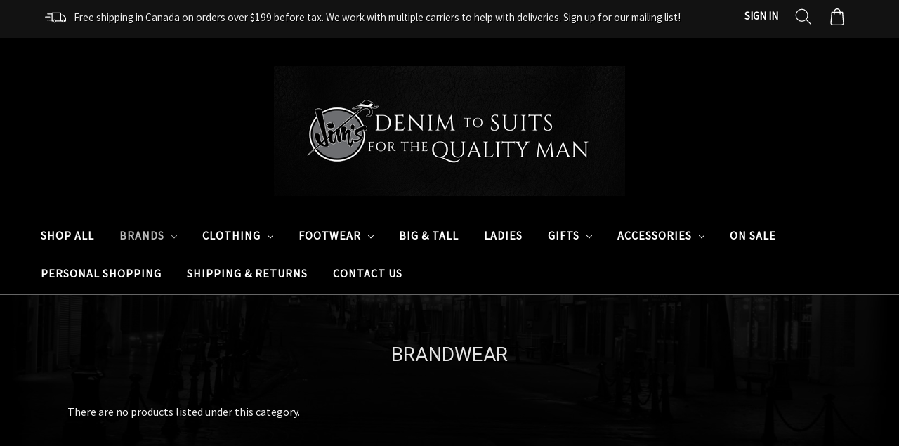

--- FILE ---
content_type: text/html; charset=UTF-8
request_url: https://shop.jimsclothescloset.ca/brands/brandwear-1/
body_size: 15696
content:


<!DOCTYPE html>
<html class="no-js" lang="en">
    <head>
        <title>Brands - BRANDWEAR - Jims Clothes Closet</title>
        <link rel="dns-prefetch preconnect" href="https://cdn11.bigcommerce.com/s-67iouo6kdt" crossorigin><link rel="dns-prefetch preconnect" href="https://fonts.googleapis.com/" crossorigin><link rel="dns-prefetch preconnect" href="https://fonts.gstatic.com/" crossorigin>
        <link rel='canonical' href='https://shop.jimsclothescloset.ca/brands/brandwear-1/' /><meta name='platform' content='bigcommerce.stencil' />
        
        

        <link href="https://cdn11.bigcommerce.com/s-67iouo6kdt/product_images/Untitled%20design%20%282%29.png?t=1752771870" rel="shortcut icon">
        <meta name="viewport" content="width=device-width, initial-scale=1, maximum-scale=1">

        <script>
            document.documentElement.className = document.documentElement.className.replace('no-js', 'js');
        </script>
        <script>
            window.lazySizesConfig = window.lazySizesConfig || {};
            window.lazySizesConfig.loadMode = 1;
        </script>
        <script async src="https://cdn11.bigcommerce.com/s-67iouo6kdt/stencil/4301c2d0-8a84-0138-c41e-0242ac110016/e/0e4dcdb0-9720-013e-7512-2603078e3171/dist/theme-bundle.head_async.js"></script>

        <link href="https://fonts.googleapis.com/css?family=Montserrat:700%7CSource+Sans+Pro:400%7CRoboto:400&display=swap" rel="stylesheet">
        <link data-stencil-stylesheet href="https://cdn11.bigcommerce.com/s-67iouo6kdt/stencil/4301c2d0-8a84-0138-c41e-0242ac110016/e/0e4dcdb0-9720-013e-7512-2603078e3171/css/theme-96bb17f0-9720-013e-9d9b-6eb5293bd9da.css" rel="stylesheet">

        
        <script src="https://form.jotform.com/static/feedback2.js"></script>
        
        <!-- Start Tracking Code for analytics_facebook -->

<script>
!function(f,b,e,v,n,t,s){if(f.fbq)return;n=f.fbq=function(){n.callMethod?n.callMethod.apply(n,arguments):n.queue.push(arguments)};if(!f._fbq)f._fbq=n;n.push=n;n.loaded=!0;n.version='2.0';n.queue=[];t=b.createElement(e);t.async=!0;t.src=v;s=b.getElementsByTagName(e)[0];s.parentNode.insertBefore(t,s)}(window,document,'script','https://connect.facebook.net/en_US/fbevents.js');

fbq('set', 'autoConfig', 'false', '669014867683649');
fbq('dataProcessingOptions', ['LDU'], 0, 0);
fbq('init', '669014867683649', {"external_id":"3990ebf6-50cc-4257-9fe2-4eab97c50760"});
fbq('set', 'agent', 'bigcommerce', '669014867683649');

function trackEvents() {
    var pathName = window.location.pathname;

    fbq('track', 'PageView', {}, "");

    // Search events start -- only fire if the shopper lands on the /search.php page
    if (pathName.indexOf('/search.php') === 0 && getUrlParameter('search_query')) {
        fbq('track', 'Search', {
            content_type: 'product_group',
            content_ids: [],
            search_string: getUrlParameter('search_query')
        });
    }
    // Search events end

    // Wishlist events start -- only fire if the shopper attempts to add an item to their wishlist
    if (pathName.indexOf('/wishlist.php') === 0 && getUrlParameter('added_product_id')) {
        fbq('track', 'AddToWishlist', {
            content_type: 'product_group',
            content_ids: []
        });
    }
    // Wishlist events end

    // Lead events start -- only fire if the shopper subscribes to newsletter
    if (pathName.indexOf('/subscribe.php') === 0 && getUrlParameter('result') === 'success') {
        fbq('track', 'Lead', {});
    }
    // Lead events end

    // Registration events start -- only fire if the shopper registers an account
    if (pathName.indexOf('/login.php') === 0 && getUrlParameter('action') === 'account_created') {
        fbq('track', 'CompleteRegistration', {}, "");
    }
    // Registration events end

    

    function getUrlParameter(name) {
        var cleanName = name.replace(/[\[]/, '\[').replace(/[\]]/, '\]');
        var regex = new RegExp('[\?&]' + cleanName + '=([^&#]*)');
        var results = regex.exec(window.location.search);
        return results === null ? '' : decodeURIComponent(results[1].replace(/\+/g, ' '));
    }
}

if (window.addEventListener) {
    window.addEventListener("load", trackEvents, false)
}
</script>
<noscript><img height="1" width="1" style="display:none" alt="null" src="https://www.facebook.com/tr?id=669014867683649&ev=PageView&noscript=1&a=plbigcommerce1.2&eid="/></noscript>

<!-- End Tracking Code for analytics_facebook -->

<!-- Start Tracking Code for analytics_googleanalytics4 -->

<script data-cfasync="false" src="https://cdn11.bigcommerce.com/shared/js/google_analytics4_bodl_subscribers-358423becf5d870b8b603a81de597c10f6bc7699.js" integrity="sha256-gtOfJ3Avc1pEE/hx6SKj/96cca7JvfqllWA9FTQJyfI=" crossorigin="anonymous"></script>
<script data-cfasync="false">
  (function () {
    window.dataLayer = window.dataLayer || [];

    function gtag(){
        dataLayer.push(arguments);
    }

    function initGA4(event) {
         function setupGtag() {
            function configureGtag() {
                gtag('js', new Date());
                gtag('set', 'developer_id.dMjk3Nj', true);
                gtag('config', 'G-RD1RMP4BV9');
            }

            var script = document.createElement('script');

            script.src = 'https://www.googletagmanager.com/gtag/js?id=G-RD1RMP4BV9';
            script.async = true;
            script.onload = configureGtag;

            document.head.appendChild(script);
        }

        setupGtag();

        if (typeof subscribeOnBodlEvents === 'function') {
            subscribeOnBodlEvents('G-RD1RMP4BV9', false);
        }

        window.removeEventListener(event.type, initGA4);
    }

    

    var eventName = document.readyState === 'complete' ? 'consentScriptsLoaded' : 'DOMContentLoaded';
    window.addEventListener(eventName, initGA4, false);
  })()
</script>

<!-- End Tracking Code for analytics_googleanalytics4 -->

<!-- Start Tracking Code for analytics_siteverification -->

<meta name="google-site-verification" content="MXOrcn4mygTQucuxbdJKytkaa1R7q-mdSGTnDb9Xlb8" />

<!-- End Tracking Code for analytics_siteverification -->


<script type="text/javascript" src="https://checkout-sdk.bigcommerce.com/v1/loader.js" defer ></script>
<script type="text/javascript">
fbq('track', 'ViewCategory', {"content_ids":[],"content_type":"product_group","content_category":"BRANDWEAR"});
</script>
<script type="text/javascript">
var BCData = {};
</script>
<!-- Global site tag (gtag.js) - Google Ads: AW-10802462206 -->
<script async src="https://www.googletagmanager.com/gtag/js?id=AW-10802462206"></script>
<script>
    window.addEventListener("load", (event) => {
        window.dataLayer = window.dataLayer || [];
        function gtag(){dataLayer.push(arguments);}
        gtag('js', new Date());

        gtag('config', 'AW-10802462206');
        gtag('set', 'developer_id.dMjk3Nj', true);
    });
</script>
<!-- GA4 Code Start: View Product Content -->
<script>
</script>

 <script data-cfasync="false" src="https://microapps.bigcommerce.com/bodl-events/1.9.4/index.js" integrity="sha256-Y0tDj1qsyiKBRibKllwV0ZJ1aFlGYaHHGl/oUFoXJ7Y=" nonce="" crossorigin="anonymous"></script>
 <script data-cfasync="false" nonce="">

 (function() {
    function decodeBase64(base64) {
       const text = atob(base64);
       const length = text.length;
       const bytes = new Uint8Array(length);
       for (let i = 0; i < length; i++) {
          bytes[i] = text.charCodeAt(i);
       }
       const decoder = new TextDecoder();
       return decoder.decode(bytes);
    }
    window.bodl = JSON.parse(decodeBase64("[base64]"));
 })()

 </script>

<script nonce="">
(function () {
    var xmlHttp = new XMLHttpRequest();

    xmlHttp.open('POST', 'https://bes.gcp.data.bigcommerce.com/nobot');
    xmlHttp.setRequestHeader('Content-Type', 'application/json');
    xmlHttp.send('{"store_id":"1001067796","timezone_offset":"-7.0","timestamp":"2026-01-22T04:27:57.25005500Z","visit_id":"dcc7b077-76fc-414c-9815-918ec1ef4074","channel_id":1}');
})();
</script>

    </head>
    <body>
        <svg data-src="https://cdn11.bigcommerce.com/s-67iouo6kdt/stencil/4301c2d0-8a84-0138-c41e-0242ac110016/e/0e4dcdb0-9720-013e-7512-2603078e3171/img/icon-sprite.svg" class="icons-svg-sprite"></svg>

        
<header class="header" role="banner">
    <a href="#" class="mobileMenu-toggle" data-mobile-menu-toggle="menu">
        <span class="mobileMenu-toggleIcon">Toggle menu</span>
    </a>
    <div class="leaderboard">
        <div class="leaderboard-inner">
            <div class="shipping-info shipping-info--desktop">
              <svg xmlns="http://www.w3.org/2000/svg" xmlns:xlink="http://www.w3.org/1999/xlink" version="1.1" id="Layer_1" x="0px" y="0px" viewBox="0 0 512 512" style="" xml:space="preserve" class="shipping-info__icon shipping-info__item">
                  <g>
                    <path d="M509.473,256.394l-59.391-67.801c-1.937-2.21-4.733-3.479-7.672-3.479h-49.455v-41.872    c0-5.633-4.567-10.199-10.199-10.199H172.109c-5.632,0-10.199,4.566-10.199,10.199v13.762H63.818    c-5.632,0-10.199,4.566-10.199,10.199c0,5.633,4.567,10.199,10.199,10.199h98.092v132.21h-59.046    c-5.632,0-10.199,4.566-10.199,10.199c0,5.633,4.567,10.199,10.199,10.199h59.046v10.365c0,5.633,4.567,10.199,10.199,10.199    h21.288c4.485,16.339,19.459,28.382,37.203,28.382c17.744,0,32.718-12.043,37.204-28.382h136.089v-0.001    c4.485,16.339,19.459,28.382,37.203,28.382c17.744,0,32.718-12.043,37.204-28.382h23.502c5.632,0,10.199-4.566,10.199-10.199    v-77.261C512,260.642,511.101,258.253,509.473,256.394z M230.6,358.558c-10.026,0-18.182-8.157-18.182-18.183    s8.156-18.183,18.182-18.183s18.183,8.157,18.183,18.183S240.626,358.558,230.6,358.558z M267.802,330.176    c-4.485-16.339-19.46-28.382-37.204-28.382s-32.717,12.043-37.203,28.382h-11.089V153.44h190.247v176.736H267.802z     M441.094,358.558c-10.026,0-18.182-8.157-18.182-18.183s8.156-18.183,18.182-18.183c10.026,0,18.183,8.157,18.183,18.183    S451.121,358.558,441.094,358.558z M491.602,330.176h-13.304c-4.485-16.339-19.46-28.382-37.204-28.382    c-17.744,0-32.717,12.043-37.203,28.382h-10.939V205.512h44.831l53.818,61.437V330.176z"></path>
                  </g>
                  <g>
                    <path d="M69.261,309.611h-5.442c-5.632,0-10.199,4.566-10.199,10.199c0,5.633,4.567,10.199,10.199,10.199h5.442    c5.632,0,10.199-4.566,10.199-10.199C79.46,314.177,74.894,309.611,69.261,309.611z"></path>
                  </g>
                  <g>
                    <path d="M119.5,232.276H10.199C4.567,232.276,0,236.842,0,242.475c0,5.633,4.567,10.199,10.199,10.199H119.5    c5.632,0,10.199-4.566,10.199-10.199C129.699,236.842,125.132,232.276,119.5,232.276z"></path>
                  </g>
              </svg>
             <!--
              <span class="shipping-info__item"> Buy 1 item at regular price and get any 2nd item of equal or lesser value 50% off.</span>
              <span class="shipping-info__item"> Plus, free shipping on all online orders until Nov 21st.</span>
            -->
        
                <span class="shipping-info__item">Free shipping in Canada on orders over $199 before tax.</span>
                <span class="shipping-info__item">We work with multiple carriers to help with deliveries. Sign up for our mailing list!</span>
            
            </div>
            <nav class="navUser">
    
    <ul class="navUser-section navUser-section--alt">
        <li class="navUser-item">
            <a class="navUser-action navUser-item--compare" href="/compare" data-compare-nav>Compare <span class="countPill countPill--positive countPill--alt"></span></a>
        </li>
        <li class="navUser-item navUser-item--account">
                <a class="navUser-action" href="/login.php">Sign in</a>
                <!---->
                <!--    <span class="navUser-or">or</span> <a class="navUser-action" href="/login.php?action=create_account">Register</a>-->
        </li>
        <li class="navUser-item">
            <a class="navUser-action navUser-action--quickSearch" href="#" data-search="quickSearch" aria-controls="quickSearch" aria-expanded="false">
                <span class="visually-hidden">Search</span>
                <svg class="svg-icon search-icon" aria-labelledby="title desc" role="img" xmlns="http://www.w3.org/2000/svg" viewBox="0 0 19.9 19.7">
                    <title id="title">Search Icon</title>
                    <g class="search-path" fill="none" stroke="#fff">
                        <path stroke-linecap="square" d="M18.5 18.3l-5.4-5.4"/>
                        <circle cx="8" cy="8" r="7"/>
                    </g>
                </svg>
            </a>
        </li>
        <li class="navUser-item navUser-item--cart">
            <a
                class="navUser-action"
                data-cart-preview
                data-dropdown="cart-preview-dropdown"
                data-options="align:right"
                href="/cart.php">
                
                <span class="navUser-item-cartLabel visually-hidden">Cart</span>
                <svg aria-hidden="false" class="shop-bag-icon" focusable="false" data-icon="shopping-bag" role="img" xmlns="http://www.w3.org/2000/svg" xmlns:xlink="http://www.w3.org/1999/xlink" x="0px" y="0px" viewBox="0 0 489 489" xml:space="preserve">
                    <path d="M440.1,422.7l-28-315.3c-0.6-7-6.5-12.3-13.4-12.3h-57.6C340.3,42.5,297.3,0,244.5,0s-95.8,42.5-96.6,95.1H90.3 c-7,0-12.8,5.3-13.4,12.3l-28,315.3c0,0.4-0.1,0.8-0.1,1.2c0,35.9,32.9,65.1,73.4,65.1h244.6c40.5,0,73.4-29.2,73.4-65.1 C440.2,423.5,440.2,423.1,440.1,422.7z M244.5,27c37.9,0,68.8,30.4,69.6,68.1H174.9C175.7,57.4,206.6,27,244.5,27z M366.8,462 H122.2c-25.4,0-46-16.8-46.4-37.5l26.8-302.3h45.2v41c0,7.5,6,13.5,13.5,13.5s13.5-6,13.5-13.5v-41h139.3v41 c0,7.5,6,13.5,13.5,13.5s13.5-6,13.5-13.5v-41h45.2l26.9,302.3C412.8,445.2,392.1,462,366.8,462z"></path>
                </svg>
                <span class="countPill cart-quantity"></span>
            </a>

            <div class="dropdown-menu" id="cart-preview-dropdown" data-dropdown-content aria-hidden="true"></div>
        </li>
    </ul>
    <div class="dropdown dropdown--quickSearch" id="quickSearch" aria-hidden="true" tabindex="-1" data-prevent-quick-search-close>
        <div class="container">
    <form class="form" action="/search.php">
        <fieldset class="form-fieldset">
            <div class="form-field">
                <label class="is-srOnly" for="search_query">Search</label>
                <input class="form-input" data-search-quick name="search_query" id="search_query" data-error-message="Search field cannot be empty." placeholder="Search the store" autocomplete="off">
            </div>
        </fieldset>
    </form>
    <section class="quickSearchResults" data-bind="html: results"></section>
</div>
    </div>
</nav>        </div>
    </div>

        <div class="header-logo header-logo--center">
            <a href="https://shop.jimsclothescloset.ca/">
            <div class="header-logo-image-container">
                <img class="header-logo-image" src="https://cdn11.bigcommerce.com/s-67iouo6kdt/images/stencil/500x200/website_banner_1753468752__36443.original.png" alt="Jims Clothes Closet" title="Jims Clothes Closet">
            </div>
</a>
        </div>
    <div class="navPages-container" id="menu" data-menu>
        <nav class="navPages">
    <div class="navPages-quickSearch">
        <div class="container">
    <form class="form" action="/search.php">
        <fieldset class="form-fieldset">
            <div class="form-field">
                <label class="is-srOnly" for="search_query">Search</label>
                <input class="form-input" data-search-quick name="search_query" id="search_query" data-error-message="Search field cannot be empty." placeholder="Search the store" autocomplete="off">
            </div>
        </fieldset>
    </form>
    <section class="quickSearchResults" data-bind="html: results"></section>
</div>
    </div>
    <ul class="navPages-list">
            <li class="navPages-item">
                <a class="navPages-action" href="https://shop.jimsclothescloset.ca/shop-all/">SHOP ALL</a>
            </li>
            <li class="navPages-item">
                <a class="navPages-action has-subMenu activePage" href="https://shop.jimsclothescloset.ca/brands" data-collapsible="navPages-236">
    Brands <i class="icon navPages-action-moreIcon" aria-hidden="true"><svg><use xlink:href="#icon-chevron-down" /></svg></i>
</a>
<div class="navPage-subMenu" id="navPages-236" aria-hidden="true" tabindex="-1">
    <ul class="navPage-subMenu-list">
        <li class="navPage-subMenu-item">
            <a class="navPage-subMenu-action navPages-action" href="https://shop.jimsclothescloset.ca/brands">All Brands</a>
        </li>
            <li class="navPage-subMenu-item">
                    <a class="navPage-subMenu-action navPages-action" href="https://shop.jimsclothescloset.ca/brands/p/"> </a>
            </li>
            <li class="navPage-subMenu-item">
                    <a class="navPage-subMenu-action navPages-action" href="https://shop.jimsclothescloset.ca/brands/34-heritage/">34 HERITAGE</a>
            </li>
            <li class="navPage-subMenu-item">
                    <a class="navPage-subMenu-action navPages-action" href="https://shop.jimsclothescloset.ca/brands/7-downie-st/">7 DOWNIE ST</a>
            </li>
            <li class="navPage-subMenu-item">
                    <a class="navPage-subMenu-action navPages-action" href="https://shop.jimsclothescloset.ca/brands/a-fish-named-fred-1/">A FISH NAMED FRED</a>
            </li>
            <li class="navPage-subMenu-item">
                    <a class="navPage-subMenu-action navPages-action" href="https://shop.jimsclothescloset.ca/brands/aladdin-1/">ALADDIN</a>
            </li>
            <li class="navPage-subMenu-item">
                    <a class="navPage-subMenu-action navPages-action" href="https://shop.jimsclothescloset.ca/brands/albee-1/">ALBEE</a>
            </li>
            <li class="navPage-subMenu-item">
                    <a class="navPage-subMenu-action navPages-action" href="https://shop.jimsclothescloset.ca/brands/alpha-steel/">ALPHA STEEL</a>
            </li>
            <li class="navPage-subMenu-item">
                    <a class="navPage-subMenu-action navPages-action" href="https://shop.jimsclothescloset.ca/brands/alta-alpaca/">ALTA ALPACA</a>
            </li>
            <li class="navPage-subMenu-item">
                    <a class="navPage-subMenu-action navPages-action" href="https://shop.jimsclothescloset.ca/brands/au-noir-1/">AU NOIR</a>
            </li>
            <li class="navPage-subMenu-item">
                    <a class="navPage-subMenu-action navPages-action" href="https://shop.jimsclothescloset.ca/brands/ballin-1/">BALLIN</a>
            </li>
            <li class="navPage-subMenu-item">
                    <a class="navPage-subMenu-action navPages-action" href="https://shop.jimsclothescloset.ca/brands/bench-craft/">BENCH CRAFT</a>
            </li>
            <li class="navPage-subMenu-item">
                    <a class="navPage-subMenu-action navPages-action" href="https://shop.jimsclothescloset.ca/brands/bertini-1/">BERTINI</a>
            </li>
            <li class="navPage-subMenu-item">
                    <a class="navPage-subMenu-action navPages-action" href="https://shop.jimsclothescloset.ca/brands/bertolini/">BERTOLINI</a>
            </li>
            <li class="navPage-subMenu-item">
                    <a class="navPage-subMenu-action navPages-action" href="https://shop.jimsclothescloset.ca/brands/bn3th-1/">BN3TH</a>
            </li>
            <li class="navPage-subMenu-item">
                    <a class="navPage-subMenu-action navPages-action activePage" href="https://shop.jimsclothescloset.ca/brands/brandwear-1/">BRANDWEAR</a>
            </li>
            <li class="navPage-subMenu-item">
                    <a class="navPage-subMenu-action navPages-action" href="https://shop.jimsclothescloset.ca/brands/bugatchi/">BUGATCHI</a>
            </li>
            <li class="navPage-subMenu-item">
                    <a class="navPage-subMenu-action navPages-action" href="https://shop.jimsclothescloset.ca/brands/bugatti-1/">BUGATTI</a>
            </li>
            <li class="navPage-subMenu-item">
                    <a class="navPage-subMenu-action navPages-action" href="https://shop.jimsclothescloset.ca/brands/bugatti-footwear/">BUGATTI FOOTWEAR</a>
            </li>
            <li class="navPage-subMenu-item">
                    <a class="navPage-subMenu-action navPages-action" href="https://shop.jimsclothescloset.ca/brands/carhartt/">CARHARTT</a>
            </li>
            <li class="navPage-subMenu-item">
                    <a class="navPage-subMenu-action navPages-action" href="https://shop.jimsclothescloset.ca/brands/casa-moda/">CASA MODA</a>
            </li>
            <li class="navPage-subMenu-item">
                    <a class="navPage-subMenu-action navPages-action" href="https://shop.jimsclothescloset.ca/brands/cole-haan/">COLE HAAN</a>
            </li>
            <li class="navPage-subMenu-item">
                    <a class="navPage-subMenu-action navPages-action" href="https://shop.jimsclothescloset.ca/brands/danini-1/">DANINI</a>
            </li>
            <li class="navPage-subMenu-item">
                    <a class="navPage-subMenu-action navPages-action" href="https://shop.jimsclothescloset.ca/brands/derek-alexander/">DEREK ALEXANDER</a>
            </li>
            <li class="navPage-subMenu-item">
                    <a class="navPage-subMenu-action navPages-action" href="https://shop.jimsclothescloset.ca/brands/desoto-1/">DESOTO</a>
            </li>
            <li class="navPage-subMenu-item">
                    <a class="navPage-subMenu-action navPages-action" href="https://shop.jimsclothescloset.ca/brands/dicapri/">DICAPRI</a>
            </li>
            <li class="navPage-subMenu-item">
                    <a class="navPage-subMenu-action navPages-action" href="https://shop.jimsclothescloset.ca/brands/dion-1/">DION</a>
            </li>
            <li class="navPage-subMenu-item">
                    <a class="navPage-subMenu-action navPages-action" href="https://shop.jimsclothescloset.ca/brands/elite-1/">ELITE</a>
            </li>
            <li class="navPage-subMenu-item">
                    <a class="navPage-subMenu-action navPages-action" href="https://shop.jimsclothescloset.ca/brands/enzo/">ENZO</a>
            </li>
            <li class="navPage-subMenu-item">
                    <a class="navPage-subMenu-action navPages-action" href="https://shop.jimsclothescloset.ca/brands/eterna-1/">ETERNA</a>
            </li>
            <li class="navPage-subMenu-item">
                    <a class="navPage-subMenu-action navPages-action" href="https://shop.jimsclothescloset.ca/brands/florsheim-1/">FLORSHEIM</a>
            </li>
            <li class="navPage-subMenu-item">
                    <a class="navPage-subMenu-action navPages-action" href="https://shop.jimsclothescloset.ca/brands/fraas/">FRAAS</a>
            </li>
            <li class="navPage-subMenu-item">
                    <a class="navPage-subMenu-action navPages-action" href="https://shop.jimsclothescloset.ca/brands/gala-1/">GALA</a>
            </li>
            <li class="navPage-subMenu-item">
                    <a class="navPage-subMenu-action navPages-action" href="https://shop.jimsclothescloset.ca/brands/giorgio-fiorelli/">GIORGIO FIORELLI </a>
            </li>
            <li class="navPage-subMenu-item">
                    <a class="navPage-subMenu-action navPages-action" href="https://shop.jimsclothescloset.ca/brands/good-man-brands/">GOOD MAN BRANDS</a>
            </li>
            <li class="navPage-subMenu-item">
                    <a class="navPage-subMenu-action navPages-action" href="https://shop.jimsclothescloset.ca/brands/gottmann/">GOTTMANN</a>
            </li>
            <li class="navPage-subMenu-item">
                    <a class="navPage-subMenu-action navPages-action" href="https://shop.jimsclothescloset.ca/brands/hedge-1/">HEDGE</a>
            </li>
            <li class="navPage-subMenu-item">
                    <a class="navPage-subMenu-action navPages-action" href="https://shop.jimsclothescloset.ca/brands/holebrook-1/">HOLEBROOK</a>
            </li>
            <li class="navPage-subMenu-item">
                    <a class="navPage-subMenu-action navPages-action" href="https://shop.jimsclothescloset.ca/brands/horst-1/">HORST</a>
            </li>
            <li class="navPage-subMenu-item">
                    <a class="navPage-subMenu-action navPages-action" href="https://shop.jimsclothescloset.ca/brands/jack-jones-1/">JACK &amp; JONES</a>
            </li>
            <li class="navPage-subMenu-item">
                    <a class="navPage-subMenu-action navPages-action" href="https://shop.jimsclothescloset.ca/brands/jack-danni-1/">JACK DANNI</a>
            </li>
            <li class="navPage-subMenu-item">
                    <a class="navPage-subMenu-action navPages-action" href="https://shop.jimsclothescloset.ca/brands/jack-victor-1/">JACK VICTOR</a>
            </li>
            <li class="navPage-subMenu-item">
                    <a class="navPage-subMenu-action navPages-action" href="https://shop.jimsclothescloset.ca/brands/jgrill/">JGRILL</a>
            </li>
            <li class="navPage-subMenu-item">
                    <a class="navPage-subMenu-action navPages-action" href="https://shop.jimsclothescloset.ca/brands/joe-boxer-1/">JOE BOXER</a>
            </li>
            <li class="navPage-subMenu-item">
                    <a class="navPage-subMenu-action navPages-action" href="https://shop.jimsclothescloset.ca/brands/johnnie-o-1/">JOHNNIE O</a>
            </li>
            <li class="navPage-subMenu-item">
                    <a class="navPage-subMenu-action navPages-action" href="https://shop.jimsclothescloset.ca/brands/knotz-1/">KNOTZ</a>
            </li>
            <li class="navPage-subMenu-item">
                    <a class="navPage-subMenu-action navPages-action" href="https://shop.jimsclothescloset.ca/brands/lamarque-collection/">LAMARQUE COLLECTION</a>
            </li>
            <li class="navPage-subMenu-item">
                    <a class="navPage-subMenu-action navPages-action" href="https://shop.jimsclothescloset.ca/brands/leo-chevalier-1/">LEO CHEVALIER</a>
            </li>
            <li class="navPage-subMenu-item">
                    <a class="navPage-subMenu-action navPages-action" href="https://shop.jimsclothescloset.ca/brands/lief-horsens/">LIEF HORSENS</a>
            </li>
            <li class="navPage-subMenu-item">
                    <a class="navPage-subMenu-action navPages-action" href="https://shop.jimsclothescloset.ca/brands/lloyd-1/">LLOYD</a>
            </li>
            <li class="navPage-subMenu-item">
                    <a class="navPage-subMenu-action navPages-action" href="https://shop.jimsclothescloset.ca/brands/lugano/">LUGANO</a>
            </li>
            <li class="navPage-subMenu-item">
                    <a class="navPage-subMenu-action navPages-action" href="https://shop.jimsclothescloset.ca/brands/majestic-1/">MAJESTIC</a>
            </li>
            <li class="navPage-subMenu-item">
                    <a class="navPage-subMenu-action navPages-action" href="https://shop.jimsclothescloset.ca/brands/marcoliani-1/">MARCOLIANI</a>
            </li>
            <li class="navPage-subMenu-item">
                    <a class="navPage-subMenu-action navPages-action" href="https://shop.jimsclothescloset.ca/brands/masutto-1/">MASUTTO</a>
            </li>
            <li class="navPage-subMenu-item">
                    <a class="navPage-subMenu-action navPages-action" href="https://shop.jimsclothescloset.ca/brands/match-1/">MATCH</a>
            </li>
            <li class="navPage-subMenu-item">
                    <a class="navPage-subMenu-action navPages-action" href="https://shop.jimsclothescloset.ca/brands/matinique-1/">MATINIQUE</a>
            </li>
            <li class="navPage-subMenu-item">
                    <a class="navPage-subMenu-action navPages-action" href="https://shop.jimsclothescloset.ca/brands/mavi-1/">MAVI</a>
            </li>
            <li class="navPage-subMenu-item">
                    <a class="navPage-subMenu-action navPages-action" href="https://shop.jimsclothescloset.ca/brands/meyer/">MEYER</a>
            </li>
            <li class="navPage-subMenu-item">
                    <a class="navPage-subMenu-action navPages-action" href="https://shop.jimsclothescloset.ca/brands/michael-kors/">MICHAEL KORS</a>
            </li>
            <li class="navPage-subMenu-item">
                    <a class="navPage-subMenu-action navPages-action" href="https://shop.jimsclothescloset.ca/brands/modango/">MODANGO</a>
            </li>
            <li class="navPage-subMenu-item">
                    <a class="navPage-subMenu-action navPages-action" href="https://shop.jimsclothescloset.ca/brands/montebello-1/">MONTEBELLO</a>
            </li>
            <li class="navPage-subMenu-item">
                    <a class="navPage-subMenu-action navPages-action" href="https://shop.jimsclothescloset.ca/brands/nth-degree/">NTH DEGREE</a>
            </li>
            <li class="navPage-subMenu-item">
                    <a class="navPage-subMenu-action navPages-action" href="https://shop.jimsclothescloset.ca/brands/oneill/">O&#x27;NEILL</a>
            </li>
            <li class="navPage-subMenu-item">
                    <a class="navPage-subMenu-action navPages-action" href="https://shop.jimsclothescloset.ca/brands/only-sons-1/">ONLY &amp; SONS</a>
            </li>
            <li class="navPage-subMenu-item">
                    <a class="navPage-subMenu-action navPages-action" href="https://shop.jimsclothescloset.ca/brands/perris/">PERRI&#x27;S</a>
            </li>
            <li class="navPage-subMenu-item">
                    <a class="navPage-subMenu-action navPages-action" href="https://shop.jimsclothescloset.ca/brands/pier-connection-1/">PIER CONNECTION</a>
            </li>
            <li class="navPage-subMenu-item">
                    <a class="navPage-subMenu-action navPages-action" href="https://shop.jimsclothescloset.ca/brands/platinum-1/">PLATINUM</a>
            </li>
            <li class="navPage-subMenu-item">
                    <a class="navPage-subMenu-action navPages-action" href="https://shop.jimsclothescloset.ca/brands/plonge-1/">PLONGE</a>
            </li>
            <li class="navPage-subMenu-item">
                    <a class="navPage-subMenu-action navPages-action" href="https://shop.jimsclothescloset.ca/brands/point-zero/">POINT ZERO</a>
            </li>
            <li class="navPage-subMenu-item">
                    <a class="navPage-subMenu-action navPages-action" href="https://shop.jimsclothescloset.ca/brands/polifroni-1/">POLIFRONI</a>
            </li>
            <li class="navPage-subMenu-item">
                    <a class="navPage-subMenu-action navPages-action" href="https://shop.jimsclothescloset.ca/brands/pollen-1/">POLLEN</a>
            </li>
            <li class="navPage-subMenu-item">
                    <a class="navPage-subMenu-action navPages-action" href="https://shop.jimsclothescloset.ca/brands/pullin/">PULLIN</a>
            </li>
            <li class="navPage-subMenu-item">
                    <a class="navPage-subMenu-action navPages-action" href="https://shop.jimsclothescloset.ca/brands/puma/">PUMA</a>
            </li>
            <li class="navPage-subMenu-item">
                    <a class="navPage-subMenu-action navPages-action" href="https://shop.jimsclothescloset.ca/brands/r97-1/">R97</a>
            </li>
            <li class="navPage-subMenu-item">
                    <a class="navPage-subMenu-action navPages-action" href="https://shop.jimsclothescloset.ca/brands/regency-1/">REGENCY</a>
            </li>
            <li class="navPage-subMenu-item">
                    <a class="navPage-subMenu-action navPages-action" href="https://shop.jimsclothescloset.ca/brands/renoir-1/">RENOIR</a>
            </li>
            <li class="navPage-subMenu-item">
                    <a class="navPage-subMenu-action navPages-action" href="https://shop.jimsclothescloset.ca/brands/robert-barakett/">ROBERT BARAKETT</a>
            </li>
            <li class="navPage-subMenu-item">
                    <a class="navPage-subMenu-action navPages-action" href="https://shop.jimsclothescloset.ca/brands/san-poncho/">SAN PONCHO</a>
            </li>
            <li class="navPage-subMenu-item">
                    <a class="navPage-subMenu-action navPages-action" href="https://shop.jimsclothescloset.ca/brands/saverio/">SAVERIO</a>
            </li>
            <li class="navPage-subMenu-item">
                    <a class="navPage-subMenu-action navPages-action" href="https://shop.jimsclothescloset.ca/brands/secrid/">SECRID</a>
            </li>
            <li class="navPage-subMenu-item">
                    <a class="navPage-subMenu-action navPages-action" href="https://shop.jimsclothescloset.ca/brands/selected-1/">SELECTED</a>
            </li>
            <li class="navPage-subMenu-item">
                    <a class="navPage-subMenu-action navPages-action" href="https://shop.jimsclothescloset.ca/brands/serica-1/">SERICA</a>
            </li>
            <li class="navPage-subMenu-item">
                    <a class="navPage-subMenu-action navPages-action" href="https://shop.jimsclothescloset.ca/brands/sloane/">SLOANE</a>
            </li>
            <li class="navPage-subMenu-item">
                    <a class="navPage-subMenu-action navPages-action" href="https://shop.jimsclothescloset.ca/brands/socksmith-1/">SOCKSMITH</a>
            </li>
            <li class="navPage-subMenu-item">
                    <a class="navPage-subMenu-action navPages-action" href="https://shop.jimsclothescloset.ca/brands/solid-state-1/">SOLID STATE</a>
            </li>
            <li class="navPage-subMenu-item">
                    <a class="navPage-subMenu-action navPages-action" href="https://shop.jimsclothescloset.ca/brands/soul-of-london-1/">SOUL OF LONDON</a>
            </li>
            <li class="navPage-subMenu-item">
                    <a class="navPage-subMenu-action navPages-action" href="https://shop.jimsclothescloset.ca/brands/stacey-adams/">STACY ADAMS</a>
            </li>
            <li class="navPage-subMenu-item">
                    <a class="navPage-subMenu-action navPages-action" href="https://shop.jimsclothescloset.ca/brands/stanfields-1/">STANFIELD&#x27;S</a>
            </li>
            <li class="navPage-subMenu-item">
                    <a class="navPage-subMenu-action navPages-action" href="https://shop.jimsclothescloset.ca/brands/stenstroms-1/">STENSTROMS</a>
            </li>
            <li class="navPage-subMenu-item">
                    <a class="navPage-subMenu-action navPages-action" href="https://shop.jimsclothescloset.ca/brands/tailored-1/">TAILORED</a>
            </li>
            <li class="navPage-subMenu-item">
                    <a class="navPage-subMenu-action navPages-action" href="https://shop.jimsclothescloset.ca/brands/ted-baker-1/">TED BAKER</a>
            </li>
            <li class="navPage-subMenu-item">
                    <a class="navPage-subMenu-action navPages-action" href="https://shop.jimsclothescloset.ca/brands/timberland-1/">TIMBERLAND</a>
            </li>
            <li class="navPage-subMenu-item">
                    <a class="navPage-subMenu-action navPages-action" href="https://shop.jimsclothescloset.ca/brands/tommy-bahama-1/">TOMMY BAHAMA</a>
            </li>
            <li class="navPage-subMenu-item">
                    <a class="navPage-subMenu-action navPages-action" href="https://shop.jimsclothescloset.ca/brands/venti-1/">VENTI</a>
            </li>
            <li class="navPage-subMenu-item">
                    <a class="navPage-subMenu-action navPages-action" href="https://shop.jimsclothescloset.ca/brands/viberg-rawman/">VIBERG/RAWMAN</a>
            </li>
            <li class="navPage-subMenu-item">
                    <a class="navPage-subMenu-action navPages-action" href="https://shop.jimsclothescloset.ca/brands/viyella-1/">VIYELLA</a>
            </li>
            <li class="navPage-subMenu-item">
                    <a class="navPage-subMenu-action navPages-action" href="https://shop.jimsclothescloset.ca/brands/weber-1/">WEBER</a>
            </li>
            <li class="navPage-subMenu-item">
                    <a class="navPage-subMenu-action navPages-action" href="https://shop.jimsclothescloset.ca/brands/xtratuf-1/">XTRATUF</a>
            </li>
    </ul>
</div>
            </li>
            <li class="navPages-item">
                <a class="navPages-action has-subMenu" href="https://shop.jimsclothescloset.ca/clothing/" data-collapsible="navPages-28">
    CLOTHING <i class="icon navPages-action-moreIcon" aria-hidden="true"><svg><use xlink:href="#icon-chevron-down" /></svg></i>
</a>
<div class="navPage-subMenu" id="navPages-28" aria-hidden="true" tabindex="-1">
    <ul class="navPage-subMenu-list">
        <li class="navPage-subMenu-item">
            <a class="navPage-subMenu-action navPages-action" href="https://shop.jimsclothescloset.ca/clothing/">All CLOTHING</a>
        </li>
            <li class="navPage-subMenu-item">
                    <a
                        class="navPage-subMenu-action navPages-action has-subMenu"
                        href="https://shop.jimsclothescloset.ca/clothing/casual-wear/"
                        data-collapsible="navPages-33"
                        data-collapsible-disabled-breakpoint="medium"
                        data-collapsible-disabled-state="open"
                        data-collapsible-enabled-state="closed">
                        TOPS <i class="icon navPages-action-moreIcon" aria-hidden="true"><svg><use xlink:href="#icon-chevron-down" /></svg></i>
                    </a>
                    <ul class="navPage-childList" id="navPages-33">
                        <li class="navPage-childList-item">
                            <a class="navPage-childList-action navPages-action" href="https://shop.jimsclothescloset.ca/clothing/dress-shirts/">DRESS SHIRTS</a>
                        </li>
                        <li class="navPage-childList-item">
                            <a class="navPage-childList-action navPages-action" href="https://shop.jimsclothescloset.ca/clothing/casual-wear/casual-shirts/">CASUAL SHIRTS</a>
                        </li>
                        <li class="navPage-childList-item">
                            <a class="navPage-childList-action navPages-action" href="https://shop.jimsclothescloset.ca/clothing/tops/henley/">HENLEY</a>
                        </li>
                        <li class="navPage-childList-item">
                            <a class="navPage-childList-action navPages-action" href="https://shop.jimsclothescloset.ca/clothing/casual-wear/hoody/">HOODIES</a>
                        </li>
                        <li class="navPage-childList-item">
                            <a class="navPage-childList-action navPages-action" href="https://shop.jimsclothescloset.ca/clothing/casual-wear/knit-blazer/">CASUAL BLAZERS</a>
                        </li>
                        <li class="navPage-childList-item">
                            <a class="navPage-childList-action navPages-action" href="https://shop.jimsclothescloset.ca/clothing/casual-wear/polo/">POLOS</a>
                        </li>
                        <li class="navPage-childList-item">
                            <a class="navPage-childList-action navPages-action" href="https://shop.jimsclothescloset.ca/clothing/tops/sweaters/pollen-sweaters/">POLLEN SWEATERS</a>
                        </li>
                        <li class="navPage-childList-item">
                            <a class="navPage-childList-action navPages-action" href="https://shop.jimsclothescloset.ca/clothing/casual-wear/sweaters/">SWEATERS</a>
                        </li>
                        <li class="navPage-childList-item">
                            <a class="navPage-childList-action navPages-action" href="https://shop.jimsclothescloset.ca/clothing/casual-wear/sweatshirt/">SWEATSHIRTS</a>
                        </li>
                        <li class="navPage-childList-item">
                            <a class="navPage-childList-action navPages-action" href="https://shop.jimsclothescloset.ca/clothing/casual-wear/t-shirts/">T-SHIRTS</a>
                        </li>
                        <li class="navPage-childList-item">
                            <a class="navPage-childList-action navPages-action" href="https://shop.jimsclothescloset.ca/clothing/casual-wear/tank-top/">TANK TOPS</a>
                        </li>
                    </ul>
            </li>
            <li class="navPage-subMenu-item">
                    <a
                        class="navPage-subMenu-action navPages-action has-subMenu"
                        href="https://shop.jimsclothescloset.ca/clothing/bottoms/"
                        data-collapsible="navPages-58"
                        data-collapsible-disabled-breakpoint="medium"
                        data-collapsible-disabled-state="open"
                        data-collapsible-enabled-state="closed">
                        BOTTOMS <i class="icon navPages-action-moreIcon" aria-hidden="true"><svg><use xlink:href="#icon-chevron-down" /></svg></i>
                    </a>
                    <ul class="navPage-childList" id="navPages-58">
                        <li class="navPage-childList-item">
                            <a class="navPage-childList-action navPages-action" href="https://shop.jimsclothescloset.ca/clothing/dress-pants/">DRESS PANTS</a>
                        </li>
                        <li class="navPage-childList-item">
                            <a class="navPage-childList-action navPages-action" href="https://shop.jimsclothescloset.ca/clothing/pants/casual-pant/">CASUAL PANTS</a>
                        </li>
                        <li class="navPage-childList-item">
                            <a class="navPage-childList-action navPages-action" href="https://shop.jimsclothescloset.ca/clothing/casual-wear/jeans/">JEANS</a>
                        </li>
                        <li class="navPage-childList-item">
                            <a class="navPage-childList-action navPages-action" href="https://shop.jimsclothescloset.ca/clothing/casual-wear/shorts/">SHORTS</a>
                        </li>
                    </ul>
            </li>
            <li class="navPage-subMenu-item">
                    <a class="navPage-subMenu-action navPages-action" href="https://shop.jimsclothescloset.ca/clothing/new-category/">OUTERWEAR</a>
            </li>
            <li class="navPage-subMenu-item">
                    <a class="navPage-subMenu-action navPages-action" href="https://shop.jimsclothescloset.ca/clothing/lounge-wear/">LOUNGEWEAR</a>
            </li>
            <li class="navPage-subMenu-item">
                    <a
                        class="navPage-subMenu-action navPages-action has-subMenu"
                        href="https://shop.jimsclothescloset.ca/tailored-clothing/"
                        data-collapsible="navPages-72"
                        data-collapsible-disabled-breakpoint="medium"
                        data-collapsible-disabled-state="open"
                        data-collapsible-enabled-state="closed">
                        TAILORED CLOTHING <i class="icon navPages-action-moreIcon" aria-hidden="true"><svg><use xlink:href="#icon-chevron-down" /></svg></i>
                    </a>
                    <ul class="navPage-childList" id="navPages-72">
                        <li class="navPage-childList-item">
                            <a class="navPage-childList-action navPages-action" href="https://shop.jimsclothescloset.ca/tailored-clothing/sports-jackets/">SPORTS JACKETS</a>
                        </li>
                        <li class="navPage-childList-item">
                            <a class="navPage-childList-action navPages-action" href="https://shop.jimsclothescloset.ca/clothing/tailored-clothing/suits/">SUITS</a>
                        </li>
                        <li class="navPage-childList-item">
                            <a class="navPage-childList-action navPages-action" href="https://shop.jimsclothescloset.ca/tailored-clothing/vests/">VESTS</a>
                        </li>
                    </ul>
            </li>
            <li class="navPage-subMenu-item">
                    <a class="navPage-subMenu-action navPages-action" href="https://shop.jimsclothescloset.ca/clothing/new-category-1/">UNDERWEAR</a>
            </li>
    </ul>
</div>
            </li>
            <li class="navPages-item">
                <a class="navPages-action has-subMenu" href="https://shop.jimsclothescloset.ca/footwear/" data-collapsible="navPages-31">
    FOOTWEAR <i class="icon navPages-action-moreIcon" aria-hidden="true"><svg><use xlink:href="#icon-chevron-down" /></svg></i>
</a>
<div class="navPage-subMenu" id="navPages-31" aria-hidden="true" tabindex="-1">
    <ul class="navPage-subMenu-list">
        <li class="navPage-subMenu-item">
            <a class="navPage-subMenu-action navPages-action" href="https://shop.jimsclothescloset.ca/footwear/">All FOOTWEAR</a>
        </li>
            <li class="navPage-subMenu-item">
                    <a class="navPage-subMenu-action navPages-action" href="https://shop.jimsclothescloset.ca/footwear/boot/">BOOT</a>
            </li>
            <li class="navPage-subMenu-item">
                    <a class="navPage-subMenu-action navPages-action" href="https://shop.jimsclothescloset.ca/footwear/casual/">CASUAL SHOES</a>
            </li>
            <li class="navPage-subMenu-item">
                    <a class="navPage-subMenu-action navPages-action" href="https://shop.jimsclothescloset.ca/footwear/dress/">DRESS SHOES</a>
            </li>
            <li class="navPage-subMenu-item">
                    <a class="navPage-subMenu-action navPages-action" href="https://shop.jimsclothescloset.ca/clothing/footwear/flip-flops/">FLIP FLOPS</a>
            </li>
            <li class="navPage-subMenu-item">
                    <a class="navPage-subMenu-action navPages-action" href="https://shop.jimsclothescloset.ca/footwear/sneakers/">SNEAKERS</a>
            </li>
    </ul>
</div>
            </li>
            <li class="navPages-item">
                <a class="navPages-action" href="https://shop.jimsclothescloset.ca/clothing/big-tall/">BIG &amp; TALL</a>
            </li>
            <li class="navPages-item">
                <a class="navPages-action" href="https://shop.jimsclothescloset.ca/ladies/">LADIES</a>
            </li>
            <li class="navPages-item">
                <a class="navPages-action has-subMenu" href="https://shop.jimsclothescloset.ca/gifts/" data-collapsible="navPages-29">
    GIFTS <i class="icon navPages-action-moreIcon" aria-hidden="true"><svg><use xlink:href="#icon-chevron-down" /></svg></i>
</a>
<div class="navPage-subMenu" id="navPages-29" aria-hidden="true" tabindex="-1">
    <ul class="navPage-subMenu-list">
        <li class="navPage-subMenu-item">
            <a class="navPage-subMenu-action navPages-action" href="https://shop.jimsclothescloset.ca/gifts/">All GIFTS</a>
        </li>
            <li class="navPage-subMenu-item">
                    <a class="navPage-subMenu-action navPages-action" href="https://shop.jimsclothescloset.ca/gifts/cologne/">COLOGNE</a>
            </li>
            <li class="navPage-subMenu-item">
                    <a class="navPage-subMenu-action navPages-action" href="https://shop.jimsclothescloset.ca/secrid-wallets/">SECRID WALLETS</a>
            </li>
            <li class="navPage-subMenu-item">
                    <a class="navPage-subMenu-action navPages-action" href="https://shop.jimsclothescloset.ca/gifts/gift-certificates/">GIFT CERTIFICATES</a>
            </li>
    </ul>
</div>
            </li>
            <li class="navPages-item">
                <a class="navPages-action has-subMenu" href="https://shop.jimsclothescloset.ca/accessories/" data-collapsible="navPages-30">
    ACCESSORIES <i class="icon navPages-action-moreIcon" aria-hidden="true"><svg><use xlink:href="#icon-chevron-down" /></svg></i>
</a>
<div class="navPage-subMenu" id="navPages-30" aria-hidden="true" tabindex="-1">
    <ul class="navPage-subMenu-list">
        <li class="navPage-subMenu-item">
            <a class="navPage-subMenu-action navPages-action" href="https://shop.jimsclothescloset.ca/accessories/">All ACCESSORIES</a>
        </li>
            <li class="navPage-subMenu-item">
                    <a class="navPage-subMenu-action navPages-action" href="https://shop.jimsclothescloset.ca/accessories/bags/">BAGS</a>
            </li>
            <li class="navPage-subMenu-item">
                    <a class="navPage-subMenu-action navPages-action" href="https://shop.jimsclothescloset.ca/accessories/belts/">BELTS</a>
            </li>
            <li class="navPage-subMenu-item">
                    <a class="navPage-subMenu-action navPages-action" href="https://shop.jimsclothescloset.ca/accessories/new-category-1/">COLOGNE</a>
            </li>
            <li class="navPage-subMenu-item">
                    <a class="navPage-subMenu-action navPages-action" href="https://shop.jimsclothescloset.ca/accessories/cufflinks/">CUFFLINKS</a>
            </li>
            <li class="navPage-subMenu-item">
                    <a class="navPage-subMenu-action navPages-action" href="https://shop.jimsclothescloset.ca/accessories/gloves/">GLOVES</a>
            </li>
            <li class="navPage-subMenu-item">
                    <a class="navPage-subMenu-action navPages-action" href="https://shop.jimsclothescloset.ca/accessories/handkerchiefs/">HANDKERCHIEFS</a>
            </li>
            <li class="navPage-subMenu-item">
                    <a class="navPage-subMenu-action navPages-action" href="https://shop.jimsclothescloset.ca/accessories/hankie/">HANKIE</a>
            </li>
            <li class="navPage-subMenu-item">
                    <a class="navPage-subMenu-action navPages-action" href="https://shop.jimsclothescloset.ca/accessories/new-category/">HATS</a>
            </li>
            <li class="navPage-subMenu-item">
                    <a class="navPage-subMenu-action navPages-action" href="https://shop.jimsclothescloset.ca/accessories/masks/">MASKS</a>
            </li>
            <li class="navPage-subMenu-item">
                    <a class="navPage-subMenu-action navPages-action" href="https://shop.jimsclothescloset.ca/neckwear/">NECKWEAR</a>
            </li>
            <li class="navPage-subMenu-item">
                    <a class="navPage-subMenu-action navPages-action" href="https://shop.jimsclothescloset.ca/accessories/pocket-square/">POCKET SQUARE</a>
            </li>
            <li class="navPage-subMenu-item">
                    <a class="navPage-subMenu-action navPages-action" href="https://shop.jimsclothescloset.ca/accessories/scarf/">SCARF</a>
            </li>
            <li class="navPage-subMenu-item">
                    <a class="navPage-subMenu-action navPages-action" href="https://shop.jimsclothescloset.ca/accessories/socks/">SOCKS</a>
            </li>
            <li class="navPage-subMenu-item">
                    <a class="navPage-subMenu-action navPages-action" href="https://shop.jimsclothescloset.ca/accessories/suspenders/">SUSPENDERS</a>
            </li>
            <li class="navPage-subMenu-item">
                    <a class="navPage-subMenu-action navPages-action" href="https://shop.jimsclothescloset.ca/accessories/tie-bar/">TIE BAR</a>
            </li>
            <li class="navPage-subMenu-item">
                    <a class="navPage-subMenu-action navPages-action" href="https://shop.jimsclothescloset.ca/accessories/toiletry-bag/">TOILETRY BAG</a>
            </li>
            <li class="navPage-subMenu-item">
                    <a class="navPage-subMenu-action navPages-action" href="https://shop.jimsclothescloset.ca/accessories/wallets/">WALLETS</a>
            </li>
    </ul>
</div>
            </li>
            <li class="navPages-item">
                <a class="navPages-action" href="https://shop.jimsclothescloset.ca/sale/">ON SALE</a>
            </li>
                 <li class="navPages-item navPages-item-page">
                     <a class="navPages-action" href="https://jimsclothescloset.ca/personal-shopping/">Personal Shopping</a>
                 </li>
                 <li class="navPages-item navPages-item-page">
                     <a class="navPages-action" href="https://shop.jimsclothescloset.ca/shipping-returns/">Shipping &amp; Returns</a>
                 </li>
                 <li class="navPages-item navPages-item-page">
                     <a class="navPages-action" href="https://shop.jimsclothescloset.ca/contact-us/">Contact Us</a>
                 </li>
    </ul>
    <ul class="navPages-list navPages-list--user">
            <li class="navPages-item">
                <a class="navPages-action" href="/login.php">Sign in</a>
                    or <a class="navPages-action" href="/login.php?action=create_account">Register</a>
            </li>
    </ul>
</nav>
    </div>
</header>
<div data-content-region="header_bottom"></div>

<div class="leaderboard">
    <div class="leaderboard-inner">
        <div class="shipping-info shipping-info--mobile">
          <svg xmlns="http://www.w3.org/2000/svg" xmlns:xlink="http://www.w3.org/1999/xlink" version="1.1" id="Layer_1" x="0px" y="0px" viewBox="0 0 512 512" style="" xml:space="preserve" class="shipping-info__icon shipping-info__item">
              <g>
                <path d="M509.473,256.394l-59.391-67.801c-1.937-2.21-4.733-3.479-7.672-3.479h-49.455v-41.872    c0-5.633-4.567-10.199-10.199-10.199H172.109c-5.632,0-10.199,4.566-10.199,10.199v13.762H63.818    c-5.632,0-10.199,4.566-10.199,10.199c0,5.633,4.567,10.199,10.199,10.199h98.092v132.21h-59.046    c-5.632,0-10.199,4.566-10.199,10.199c0,5.633,4.567,10.199,10.199,10.199h59.046v10.365c0,5.633,4.567,10.199,10.199,10.199    h21.288c4.485,16.339,19.459,28.382,37.203,28.382c17.744,0,32.718-12.043,37.204-28.382h136.089v-0.001    c4.485,16.339,19.459,28.382,37.203,28.382c17.744,0,32.718-12.043,37.204-28.382h23.502c5.632,0,10.199-4.566,10.199-10.199    v-77.261C512,260.642,511.101,258.253,509.473,256.394z M230.6,358.558c-10.026,0-18.182-8.157-18.182-18.183    s8.156-18.183,18.182-18.183s18.183,8.157,18.183,18.183S240.626,358.558,230.6,358.558z M267.802,330.176    c-4.485-16.339-19.46-28.382-37.204-28.382s-32.717,12.043-37.203,28.382h-11.089V153.44h190.247v176.736H267.802z     M441.094,358.558c-10.026,0-18.182-8.157-18.182-18.183s8.156-18.183,18.182-18.183c10.026,0,18.183,8.157,18.183,18.183    S451.121,358.558,441.094,358.558z M491.602,330.176h-13.304c-4.485-16.339-19.46-28.382-37.204-28.382    c-17.744,0-32.717,12.043-37.203,28.382h-10.939V205.512h44.831l53.818,61.437V330.176z"></path>
              </g>
              <g>
                <path d="M69.261,309.611h-5.442c-5.632,0-10.199,4.566-10.199,10.199c0,5.633,4.567,10.199,10.199,10.199h5.442    c5.632,0,10.199-4.566,10.199-10.199C79.46,314.177,74.894,309.611,69.261,309.611z"></path>
              </g>
              <g>
                <path d="M119.5,232.276H10.199C4.567,232.276,0,236.842,0,242.475c0,5.633,4.567,10.199,10.199,10.199H119.5    c5.632,0,10.199-4.566,10.199-10.199C129.699,236.842,125.132,232.276,119.5,232.276z"></path>
              </g>
            </svg>
            <!-- <span class="shipping-info__item">Buy 1 item at regular price and get any 2nd item of equal or lesser value 50% off. Plus, free shipping on all online orders until Nov 21st. pages/category </span> -->
            
             <span class="shipping-info__item">Free shipping in Canada on orders over $199 before tax. We work with multiple carriers to help with deliveries. Sign up for our mailing list!</span>
        </div>
    </div>
</div>        <div class="body" data-currency-code="CAD">
     
    <div class="container">
        
<ul class="breadcrumbs" itemscope itemtype="http://schema.org/BreadcrumbList">
</ul>
    <h1 class="page-heading">BRANDWEAR</h1>
    <div data-content-region="category_below_header"></div>

<div class="page">
    
    <main class="page-content" id="product-listing-container">
            <p>There are no products listed under this category.</p>
        <div data-content-region="category_below_content"></div>
    </main>
</div>


    </div>
    <div id="modal" class="modal" data-reveal data-prevent-quick-search-close>
    <a href="#" class="modal-close" aria-label="Close" role="button">
        <span aria-hidden="true">&#215;</span>
    </a>
    <div class="modal-content"></div>
    <div class="loadingOverlay"></div>
</div>
    <div id="alert-modal" class="modal modal--alert modal--small" data-reveal data-prevent-quick-search-close>
    <div class="swal2-icon swal2-error swal2-icon-show"><span class="swal2-x-mark"><span class="swal2-x-mark-line-left"></span><span class="swal2-x-mark-line-right"></span></span></div>

    <div class="modal-content"></div>

    <div class="button-container"><button type="button" class="confirm button" data-reveal-close>OK</button></div>
</div>
</div>
        <div class="container shop-footer">
        <!--{ { {region name="subfooter_addresses"}}}-->
    <div class="shop-addresses display-flex display-flex--wrap">
        <div class="x-column x-md x-1-4">
          <div id="text-22" class="widget widget_text">
            <div class="textwidget">
              <h4>Courtenay</h4>
              <p style="text-align: center; color: #FFFFFF;"><a style="color:#fff; text-decoration: none;" href="https://goo.gl/maps/eLXFwEkw3GJwWijD7" target="_blank&quot;">219 5th Street<br>Courtenay, BC V9N 1J6</a><br>
                (Downtown Courtenay)<br>
                Phone: <a style="color:#fff" href="tel:250-338-2624" target="_blank" rel="noopener noreferrer">250-338-2624</a></p>
            </div>
          </div>
        </div>
        <div class="x-column x-md x-1-4">
          <div id="text-14" class="widget widget_text">
            <div class="textwidget">
              <h4>Campbell River</h4>
        
              <p style="text-align: center; color: #FFFFFF;">
                <a href="https://goo.gl/maps/j92HDbRovU3nsTmBA" target="_blank" style="color:#fff; text-decoration: none;" rel="noopener">982 Shoppers Row<br>Campbell River, BC V9W 2C5</a><br>
                (NEW LOCATION)<br>
                Phone: <a style="color:#fff" href="tel:778-346-3332" target="_blank" rel="noopener">778-346-3332</a></p>
            </div>
          </div>
        </div>
        <div class="x-column x-md x-1-4">
          <div id="text-19" class="widget widget_text">
            <div class="textwidget">
              <h4>Port Alberni</h4>
        
              <p style="text-align: center; color: #ffffff;">
                <a href="https://goo.gl/maps/jR7J3VKo68Pp2rmn8" target="_blank" style="color:#fff; text-decoration: none;" rel="noopener noreferrer">4716 Johnston Road<br>Port Alberni, BC V9Y 5M3</a><br>
                (Adelaide Shopping Center)<br>
                Phone: <a style="color:#fff" href="tel:250-723-5231" target="_blank" rel="noopener noreferrer">250-723-5231</a></p>
            </div>
          </div>
        </div>
        <div class="x-column x-md x-1-4 last">
          <div id="text-24" class="widget widget_text">
            <div class="textwidget">
              <h4>Prince George</h4>
        
              <p style="text-align: center; color: #ffffff;">
                <a href="https://goo.gl/maps/DG1mBos58QxsHaY57" target="_blank" style="color:#fff; text-decoration: none;" rel="noopener noreferrer">1237 4th Avenue<br>Prince George, BC V2L 3J5</a><br>
                (Downtown Prince George)<br>
                Phone: <a style="color:#fff" href="tel:236-423-0961" target="_blank" rel="noopener noreferrer">236-423-0961</a></p>
            </div>
          </div>
        </div>
        <div class="x-column x-md x-1-4">
          <div id="text-24" class="widget widget_text">
            <div class="textwidget">
              <h4 style="text-align: center;">Duncan</h4>

              <p style="text-align: center; color: #ffffff;">
               <a href="https://goo.gl/maps/opCyMCK98jrHvBRo9" target="_blank" style="color:#fff; text-decoration: none;" rel="noopener">33 Station Street<br>Duncan, BC V9L 1M2</a><br>
                (beside BMO - Bank of Montreal)<br>
                Phone: <a style="color:#fff" href="tel:2508561090" target="_blank" rel="noopener noreferrer">250-856-1090</a></p>
            </div>
          </div>
        </div>
        <!-- Filler Columns for flexbox -->
        <div class="x-column x-md x-1-4"></div>
        <div class="x-column x-md x-1-4"></div>
        <div class="x-column x-md x-1-4"></div>
    </div>
    <div class="footer-information">
        <div class="textwidget">
          <p style="text-transform: uppercase">
              <svg xmlns="http://www.w3.org/2000/svg" xmlns:xlink="http://www.w3.org/1999/xlink" version="1.1" id="Layer_1" x="0px" y="0px" viewBox="0 0 512 512" style="" xml:space="preserve" class="shipping-info__icon shipping-info__item">
                  <g>
                    <path d="M509.473,256.394l-59.391-67.801c-1.937-2.21-4.733-3.479-7.672-3.479h-49.455v-41.872    c0-5.633-4.567-10.199-10.199-10.199H172.109c-5.632,0-10.199,4.566-10.199,10.199v13.762H63.818    c-5.632,0-10.199,4.566-10.199,10.199c0,5.633,4.567,10.199,10.199,10.199h98.092v132.21h-59.046    c-5.632,0-10.199,4.566-10.199,10.199c0,5.633,4.567,10.199,10.199,10.199h59.046v10.365c0,5.633,4.567,10.199,10.199,10.199    h21.288c4.485,16.339,19.459,28.382,37.203,28.382c17.744,0,32.718-12.043,37.204-28.382h136.089v-0.001    c4.485,16.339,19.459,28.382,37.203,28.382c17.744,0,32.718-12.043,37.204-28.382h23.502c5.632,0,10.199-4.566,10.199-10.199    v-77.261C512,260.642,511.101,258.253,509.473,256.394z M230.6,358.558c-10.026,0-18.182-8.157-18.182-18.183    s8.156-18.183,18.182-18.183s18.183,8.157,18.183,18.183S240.626,358.558,230.6,358.558z M267.802,330.176    c-4.485-16.339-19.46-28.382-37.204-28.382s-32.717,12.043-37.203,28.382h-11.089V153.44h190.247v176.736H267.802z     M441.094,358.558c-10.026,0-18.182-8.157-18.182-18.183s8.156-18.183,18.182-18.183c10.026,0,18.183,8.157,18.183,18.183    S451.121,358.558,441.094,358.558z M491.602,330.176h-13.304c-4.485-16.339-19.46-28.382-37.204-28.382    c-17.744,0-32.717,12.043-37.203,28.382h-10.939V205.512h44.831l53.818,61.437V330.176z"></path>
                  </g>
                  <g>
                    <path d="M69.261,309.611h-5.442c-5.632,0-10.199,4.566-10.199,10.199c0,5.633,4.567,10.199,10.199,10.199h5.442    c5.632,0,10.199-4.566,10.199-10.199C79.46,314.177,74.894,309.611,69.261,309.611z"></path>
                  </g>
                  <g>
                    <path d="M119.5,232.276H10.199C4.567,232.276,0,236.842,0,242.475c0,5.633,4.567,10.199,10.199,10.199H119.5    c5.632,0,10.199-4.566,10.199-10.199C129.699,236.842,125.132,232.276,119.5,232.276z"></path>
                  </g>
              </svg>
              <!-- <strong>Buy 1 item at regular price and get any 2nd item of equal or lesser value 50% off.<br> Plus, free shipping on all online orders until Nov 21st.</strong></p> -->
              
              <strong>Free shipping in Canada on all orders over $199 before tax. We work with multiple carriers to help with deliveries.</strong>
        </div>
        <div>
            <div class="textwidget custom-html-widget">
              <ul class="inline social no-fade">
                <li><a class="email" target="_blank" href="https://jimsclothescloset.ca/contact-us/" title="Email" rel="noopener noreferrer"><svg viewBox="0 0 512 512" preserveAspectRatio="xMidYMid meet">
                      <path d="M101.3 141.6v228.9h0.3 308.4 0.8V141.6H101.3zM375.7 167.8l-119.7 91.5 -119.6-91.5H375.7zM127.6 194.1l64.1 49.1 -64.1 64.1V194.1zM127.8 344.2l84.9-84.9 43.2 33.1 43-32.9 84.7 84.7L127.8 344.2 127.8 344.2zM384.4 307.8l-64.4-64.4 64.4-49.3V307.8z"></path>
                    </svg>
                    <!--[if lt IE 9]><em>Email</em><![endif]--></a></li>
                <li><a class="facebook" target="_blank" href="https://www.facebook.com/JimsClothesCloset/" title="Facebook" rel="noopener noreferrer"><svg viewBox="0 0 512 512">
                      <path d="M211.9 197.4h-36.7v59.9h36.7V433.1h70.5V256.5h49.2l5.2-59.1h-54.4c0 0 0-22.1 0-33.7 0-13.9 2.8-19.5 16.3-19.5 10.9 0 38.2 0 38.2 0V82.9c0 0-40.2 0-48.8 0 -52.5 0-76.1 23.1-76.1 67.3C211.9 188.8 211.9 197.4 211.9 197.4z"></path>
                    </svg>
                    <!--[if lt IE 9]><em>Facebook</em><![endif]--></a></li>
                <li><a class="instagram" target="_blank" href="https://www.instagram.com/jimsclothescloset" title="Instagram" rel="noopener noreferrer"><svg viewBox="0 0 512 512">
                      <g>
                        <path d="M256 109.3c47.8 0 53.4 0.2 72.3 1 17.4 0.8 26.9 3.7 33.2 6.2 8.4 3.2 14.3 7.1 20.6 13.4 6.3 6.3 10.1 12.2 13.4 20.6 2.5 6.3 5.4 15.8 6.2 33.2 0.9 18.9 1 24.5 1 72.3s-0.2 53.4-1 72.3c-0.8 17.4-3.7 26.9-6.2 33.2 -3.2 8.4-7.1 14.3-13.4 20.6 -6.3 6.3-12.2 10.1-20.6 13.4 -6.3 2.5-15.8 5.4-33.2 6.2 -18.9 0.9-24.5 1-72.3 1s-53.4-0.2-72.3-1c-17.4-0.8-26.9-3.7-33.2-6.2 -8.4-3.2-14.3-7.1-20.6-13.4 -6.3-6.3-10.1-12.2-13.4-20.6 -2.5-6.3-5.4-15.8-6.2-33.2 -0.9-18.9-1-24.5-1-72.3s0.2-53.4 1-72.3c0.8-17.4 3.7-26.9 6.2-33.2 3.2-8.4 7.1-14.3 13.4-20.6 6.3-6.3 12.2-10.1 20.6-13.4 6.3-2.5 15.8-5.4 33.2-6.2C202.6 109.5 208.2 109.3 256 109.3M256 77.1c-48.6 0-54.7 0.2-73.8 1.1 -19 0.9-32.1 3.9-43.4 8.3 -11.8 4.6-21.7 10.7-31.7 20.6 -9.9 9.9-16.1 19.9-20.6 31.7 -4.4 11.4-7.4 24.4-8.3 43.4 -0.9 19.1-1.1 25.2-1.1 73.8 0 48.6 0.2 54.7 1.1 73.8 0.9 19 3.9 32.1 8.3 43.4 4.6 11.8 10.7 21.7 20.6 31.7 9.9 9.9 19.9 16.1 31.7 20.6 11.4 4.4 24.4 7.4 43.4 8.3 19.1 0.9 25.2 1.1 73.8 1.1s54.7-0.2 73.8-1.1c19-0.9 32.1-3.9 43.4-8.3 11.8-4.6 21.7-10.7 31.7-20.6 9.9-9.9 16.1-19.9 20.6-31.7 4.4-11.4 7.4-24.4 8.3-43.4 0.9-19.1 1.1-25.2 1.1-73.8s-0.2-54.7-1.1-73.8c-0.9-19-3.9-32.1-8.3-43.4 -4.6-11.8-10.7-21.7-20.6-31.7 -9.9-9.9-19.9-16.1-31.7-20.6 -11.4-4.4-24.4-7.4-43.4-8.3C310.7 77.3 304.6 77.1 256 77.1L256 77.1z"></path>
                        <path d="M256 164.1c-50.7 0-91.9 41.1-91.9 91.9s41.1 91.9 91.9 91.9 91.9-41.1 91.9-91.9S306.7 164.1 256 164.1zM256 315.6c-32.9 0-59.6-26.7-59.6-59.6s26.7-59.6 59.6-59.6 59.6 26.7 59.6 59.6S288.9 315.6 256 315.6z"></path>
                        <circle cx="351.5" cy="160.5" r="21.5"></circle>
                      </g>
                    </svg>
                    <!--[if lt IE 9]><em>Instagram</em><![endif]--></a></li>
              </ul>
            </div>
        </div>
        <ul id="menu-footer" class="x-nav">
            <!-- <li class="menu-item "><a href="/wp-login.php">Login</a></li> -->
            <li class="menu-item "><a href="https://jimsclothescloset.ca/our-story">Our Story</a></li>
            <!--<li class="menu-item "><a href="https://jimsclothescloset.ca/shipping-returns">Shipping &amp; Returns</a></li>-->
            <li class="menu-item "><a href="/shipping-returns/">Shipping &amp; Returns</a></li>
            <li class="menu-item "><a href="https://jimsclothescloset.ca/terms-of-service">Terms Of Service</a></li>
            <li class="menu-item "><a href="https://jimsclothescloset.ca/privacy-policy">Privacy Policy</a></li>
            <li class="menu-item "><a href="https://jimsclothescloset.ca/contact-us">Contact</a></li>
            <li class="menu-item "><a href="https://jimsclothescloset.ca/newsletter">Join Newsletter</a></li>
            <!-- <li class="menu-item "><a href="/jims-staff-area/">Employee Section</a></li>  -->
        </ul>
        <span style="text-align: center;">© 2015-2020 Jim's Clothes Closet. All Rights Reserved.</span>
    </div>
    
    <!-- Picreel Popups -->
    <script src='https://app.picreel.com/assets/main.js' data-picreel='V2pRQmMzbUFiMDU1RUVXcEdoSkJJdz09' data-campaignid='bENNSUlwcWhNVmhtSExsTTgvend1dz09' ></script>
    <style>#Picreel_popup_85640 {  text-shadow: none;    } #picreel_white_label {  display: none;  }</style>
</footer>

        <script>window.__webpack_public_path__ = "https://cdn11.bigcommerce.com/s-67iouo6kdt/stencil/4301c2d0-8a84-0138-c41e-0242ac110016/e/0e4dcdb0-9720-013e-7512-2603078e3171/dist/";</script>
        <script src="https://cdn11.bigcommerce.com/s-67iouo6kdt/stencil/4301c2d0-8a84-0138-c41e-0242ac110016/e/0e4dcdb0-9720-013e-7512-2603078e3171/dist/theme-bundle.main.js"></script>
        <script>
            window.stencilBootstrap("category", "{\"categoryProductsPerPage\":12,\"themeSettings\":{\"optimizedCheckout-formChecklist-color\":\"#ffffff\",\"homepage_new_products_column_count\":4,\"card--alternate-color--hover\":\"#ffffff\",\"optimizedCheckout-colorFocus\":\"#79babd\",\"fontSize-root\":16,\"show_accept_amex\":false,\"optimizedCheckout-buttonPrimary-borderColorDisabled\":\"#444444\",\"homepage_top_products_count\":0,\"paymentbuttons-paypal-size\":\"responsive\",\"optimizedCheckout-buttonPrimary-backgroundColorActive\":\"#E7C220\",\"brandpage_products_per_page\":12,\"color-secondaryDarker\":\"#6da9ab\",\"navUser-color\":\"#FFFFFF\",\"color-textBase--active\":\"#999999\",\"social_icon_placement_bottom\":\"bottom_none\",\"show_powered_by\":false,\"show_accept_amazonpay\":false,\"fontSize-h4\":20,\"checkRadio-borderColor\":\"#999999\",\"color-primaryDarker\":\"#dc644d\",\"optimizedCheckout-buttonPrimary-colorHover\":\"#404040\",\"brand_size\":\"190x250\",\"optimizedCheckout-logo-position\":\"center\",\"optimizedCheckout-discountBanner-backgroundColor\":\"#e5e5e5\",\"color-textLink--hover\":\"#bbbbbb\",\"pdp-sale-price-label\":\"Now:\",\"optimizedCheckout-buttonSecondary-backgroundColorHover\":\"#333333\",\"optimizedCheckout-headingPrimary-font\":\"Google_Montserrat_700\",\"logo_size\":\"500x200\",\"optimizedCheckout-formField-backgroundColor\":\"#404040\",\"footer-backgroundColor\":\"#444444\",\"navPages-color\":\"#FFFFFF\",\"productpage_reviews_count\":9,\"optimizedCheckout-step-borderColor\":\"#CEA801\",\"show_accept_paypal\":false,\"paymentbuttons-paypal-label\":\"checkout\",\"paymentbuttons-paypal-shape\":\"pill\",\"optimizedCheckout-discountBanner-textColor\":\"#333333\",\"optimizedCheckout-backgroundImage-size\":\"1000x400\",\"pdp-retail-price-label\":\"MSRP:\",\"optimizedCheckout-buttonPrimary-font\":\"Google_Source+Sans+Pro_400\",\"carousel-dot-color\":\"#999999\",\"button--disabled-backgroundColor\":\"#757575\",\"blockquote-cite-font-color\":\"#999999\",\"optimizedCheckout-formField-shadowColor\":\"transparent\",\"categorypage_products_per_page\":12,\"container-fill-base\":\"#555555\",\"paymentbuttons-paypal-layout\":\"vertical\",\"homepage_featured_products_column_count\":3,\"button--default-color\":\"#cccccc\",\"pace-progress-backgroundColor\":\"#7fc0c2\",\"color-textLink--active\":\"#999999\",\"optimizedCheckout-loadingToaster-backgroundColor\":\"#333333\",\"color-textHeading\":\"#e5e5e5\",\"show_accept_discover\":false,\"optimizedCheckout-formField-errorColor\":\"#FF957F\",\"spinner-borderColor-dark\":\"#757575\",\"restrict_to_login\":false,\"input-font-color\":\"#cccccc\",\"select-bg-color\":\"#444444\",\"show_accept_mastercard\":false,\"show_custom_fields_tabs\":false,\"color_text_product_sale_badges\":\"#ffffff\",\"optimizedCheckout-link-font\":\"Google_Source+Sans+Pro_400\",\"homepage_show_carousel_arrows\":false,\"supported_payment_methods\":[\"card\",\"paypal\"],\"carousel-arrow-bgColor\":\"#ffffff\",\"lazyload_mode\":\"lazyload+lqip\",\"carousel-title-color\":\"#ffffff\",\"color_hover_product_sale_badges\":\"#000000\",\"show_accept_googlepay\":false,\"card--alternate-borderColor\":\"#555555\",\"homepage_new_products_count\":10,\"button--disabled-color\":\"#444444\",\"color-primaryDark\":\"#e6725b\",\"color-grey\":\"#999999\",\"body-font\":\"Google_Source+Sans+Pro_400\",\"optimizedCheckout-step-textColor\":\"#000000\",\"optimizedCheckout-buttonPrimary-borderColorActive\":\"#E7C220\",\"navPages-subMenu-backgroundColor\":\"#555555\",\"button--primary-backgroundColor\":\"#902D25\",\"optimizedCheckout-formField-borderColor\":\"#757575\",\"checkRadio-color\":\"#ffffff\",\"show_product_dimensions\":false,\"optimizedCheckout-link-color\":\"#E7C220\",\"card-figcaption-button-background\":\"#872720\",\"icon-color-hover\":\"#bbbbbb\",\"button--default-borderColor\":\"#757575\",\"optimizedCheckout-headingSecondary-font\":\"Google_Montserrat_700\",\"headings-font\":\"Google_Roboto_400\",\"label-backgroundColor\":\"#333333\",\"button--primary-backgroundColorHover\":\"#99342C\",\"pdp-non-sale-price-label\":\"Was:\",\"button--disabled-borderColor\":\"#757575\",\"label-color\":\"#ffffff\",\"optimizedCheckout-headingSecondary-color\":\"#ffffff\",\"select-arrow-color\":\"#999999\",\"logo_fontSize\":28,\"alert-backgroundColor\":\"#444444\",\"optimizedCheckout-logo-size\":\"250x100\",\"default_image_brand\":\"img/BrandDefault.gif\",\"card-title-color\":\"#222222\",\"product_list_display_mode\":\"grid\",\"optimizedCheckout-link-hoverColor\":\"#FFDB6F\",\"fontSize-h5\":15,\"product_size\":\"500x659\",\"paymentbuttons-paypal-color\":\"gold\",\"homepage_show_carousel\":false,\"optimizedCheckout-body-backgroundColor\":\"#111111\",\"carousel-arrow-borderColor\":\"#ffffff\",\"button--default-borderColorActive\":\"#aaaaaa\",\"header-backgroundColor\":\"#000000\",\"paymentbuttons-paypal-tagline\":false,\"color-greyDarkest\":\"#ffffff\",\"color_badge_product_sale_badges\":\"#007dc6\",\"price_ranges\":true,\"productpage_videos_count\":8,\"color-greyDark\":\"#999999\",\"optimizedCheckout-buttonSecondary-borderColorHover\":\"#757575\",\"optimizedCheckout-discountBanner-iconColor\":\"#333333\",\"optimizedCheckout-buttonSecondary-borderColor\":\"#757575\",\"optimizedCheckout-loadingToaster-textColor\":\"#ffffff\",\"optimizedCheckout-buttonPrimary-colorDisabled\":\"#757575\",\"optimizedCheckout-formField-placeholderColor\":\"#999999\",\"navUser-color-hover\":\"#ffffff\",\"icon-ratingFull\":\"#7fc0c2\",\"default_image_gift_certificate\":\"img/GiftCertificate.png\",\"color-textBase--hover\":\"#bbbbbb\",\"color-errorLight\":\"#ffdddd\",\"social_icon_placement_top\":false,\"blog_size\":\"190x250\",\"shop_by_price_visibility\":true,\"optimizedCheckout-buttonSecondary-colorActive\":\"#ffffff\",\"optimizedCheckout-orderSummary-backgroundColor\":\"#222222\",\"color-warningLight\":\"#fffdea\",\"show_product_weight\":true,\"button--default-colorActive\":\"#ffffff\",\"color-info\":\"#666666\",\"optimizedCheckout-formChecklist-backgroundColorSelected\":\"#505050\",\"show_product_quick_view\":true,\"button--default-borderColorHover\":\"#cccccc\",\"card--alternate-backgroundColor\":\"#555555\",\"hide_content_navigation\":false,\"pdp-price-label\":\"\",\"show_copyright_footer\":true,\"swatch_option_size\":\"22x22\",\"optimizedCheckout-orderSummary-borderColor\":\"#404040\",\"optimizedCheckout-show-logo\":\"none\",\"carousel-description-color\":\"#ffffff\",\"optimizedCheckout-formChecklist-backgroundColor\":\"#404040\",\"fontSize-h2\":25,\"optimizedCheckout-step-backgroundColor\":\"#CEA801\",\"optimizedCheckout-headingPrimary-color\":\"#eeeeee\",\"color-textBase\":\"#ffffff\",\"color-warning\":\"#f1a500\",\"productgallery_size\":\"500x500\",\"alert-color\":\"#333333\",\"shop_by_brand_show_footer\":true,\"card-figcaption-button-color\":\"#FFFFFF\",\"searchpage_products_per_page\":12,\"color-textSecondary--active\":\"#999999\",\"optimizedCheckout-formField-inputControlColor\":\"#79babd\",\"optimizedCheckout-contentPrimary-color\":\"#ffffff\",\"optimizedCheckout-buttonSecondary-font\":\"Google_Source+Sans+Pro_400\",\"storeName-color\":\"#ffffff\",\"optimizedCheckout-backgroundImage\":\"\",\"form-label-font-color\":\"#ffffff\",\"color-greyLightest\":\"#444444\",\"optimizedCheckout-header-backgroundColor\":\"#000000\",\"productpage_related_products_count\":4,\"optimizedCheckout-buttonSecondary-backgroundColorActive\":\"#222222\",\"color-textLink\":\"#ffffff\",\"color-greyLighter\":\"#666666\",\"color-secondaryDark\":\"#79babd\",\"fontSize-h6\":13,\"paymentbuttons-paypal-fundingicons\":false,\"carousel-arrow-color\":\"#999999\",\"productpage_similar_by_views_count\":4,\"pdp-custom-fields-tab-label\":\"Additional Information\",\"loadingOverlay-backgroundColor\":\"#444444\",\"optimizedCheckout-buttonPrimary-color\":\"#000000\",\"input-bg-color\":\"#444444\",\"navPages-subMenu-separatorColor\":\"#666666\",\"navPages-color-hover\":\"#bbbbbb\",\"color-infoLight\":\"#dfdfdf\",\"product_sale_badges\":\"none\",\"default_image_product\":\"img/ProductDefault.gif\",\"navUser-dropdown-borderColor\":\"#555555\",\"optimizedCheckout-buttonPrimary-colorActive\":\"#555555\",\"color-greyMedium\":\"#999999\",\"optimizedCheckout-formChecklist-borderColor\":\"#757575\",\"fontSize-h1\":28,\"homepage_featured_products_count\":7,\"color-greyLight\":\"#757575\",\"optimizedCheckout-logo\":\"\",\"icon-ratingEmpty\":\"#757575\",\"show_product_details_tabs\":true,\"icon-color\":\"#ffffff\",\"overlay-backgroundColor\":\"#333333\",\"input-border-color-active\":\"#9f9f9f\",\"hide_contact_us_page_heading\":false,\"container-fill-dark\":\"#333333\",\"optimizedCheckout-buttonPrimary-backgroundColorDisabled\":\"#757575\",\"button--primary-color\":\"#FFFFFF\",\"optimizedCheckout-buttonPrimary-borderColorHover\":\"#D7B310\",\"color-successLight\":\"#d5ffd8\",\"color-greyDarker\":\"#cccccc\",\"show_product_quantity_box\":true,\"color-success\":\"#8adf8f\",\"optimizedCheckout-header-borderColor\":\"#666666\",\"zoom_size\":\"1280x1280\",\"color-white\":\"#333333\",\"optimizedCheckout-buttonSecondary-backgroundColor\":\"#444444\",\"productview_thumb_size\":\"50x50\",\"fontSize-h3\":22,\"spinner-borderColor-light\":\"#fab9a3\",\"geotrust_ssl_common_name\":\"\",\"carousel-bgColor\":\"#444444\",\"carousel-dot-color-active\":\"#CEA801\",\"input-border-color\":\"#999999\",\"optimizedCheckout-buttonPrimary-backgroundColor\":\"#CEA801\",\"color-secondary\":\"#85cdcf\",\"button--primary-backgroundColorActive\":\"#A33C34\",\"color-textSecondary--hover\":\"#ffffff\",\"color-whitesBase\":\"#444444\",\"body-bg\":\"#444444\",\"dropdown--quickSearch-backgroundColor\":\"#555555\",\"optimizedCheckout-contentSecondary-font\":\"Google_Source+Sans+Pro_400\",\"navUser-dropdown-backgroundColor\":\"#555555\",\"color-primary\":\"#CEA801\",\"optimizedCheckout-contentPrimary-font\":\"Google_Source+Sans+Pro_400\",\"supported_card_type_icons\":[\"american_express\",\"diners\",\"discover\",\"mastercard\",\"visa\"],\"navigation_design\":\"simple\",\"optimizedCheckout-formField-textColor\":\"#ffffff\",\"color-black\":\"#ffffff\",\"homepage_top_products_column_count\":4,\"hide_page_heading\":false,\"optimizedCheckout-buttonSecondary-colorHover\":\"#ffffff\",\"hide_breadcrumbs\":true,\"button--primary-colorActive\":\"#E5E5E5\",\"homepage_stretch_carousel_images\":false,\"optimizedCheckout-contentSecondary-color\":\"#bbbbbb\",\"card-title-color-hover\":\"#505050\",\"applePay-button\":\"black\",\"thumb_size\":\"100x100\",\"optimizedCheckout-buttonPrimary-borderColor\":\"#CEA801\",\"navUser-indicator-backgroundColor\":\"#872720\",\"optimizedCheckout-buttonSecondary-borderColorActive\":\"#666666\",\"hide_blog_page_heading\":false,\"optimizedCheckout-header-textColor\":\"#eeeeee\",\"hide_category_page_heading\":false,\"optimizedCheckout-show-backgroundImage\":false,\"color-primaryLight\":\"#ffb5a6\",\"show_accept_visa\":false,\"logo-position\":\"center\",\"show_product_reviews_tabs\":false,\"carousel-dot-bgColor\":\"#ffffff\",\"optimizedCheckout-form-textColor\":\"#ffffff\",\"optimizedCheckout-buttonSecondary-color\":\"#ffffff\",\"geotrust_ssl_seal_size\":\"M\",\"button--icon-svg-color\":\"#ffffff\",\"alert-color-alt\":\"#444444\",\"button--default-colorHover\":\"#ffffff\",\"checkRadio-backgroundColor\":\"#444444\",\"optimizedCheckout-buttonPrimary-backgroundColorHover\":\"#D7B310\",\"input-disabled-bg\":\"#444444\",\"dropdown--wishList-backgroundColor\":\"#555555\",\"container-border-global-color-base\":\"#666666\",\"productthumb_size\":\"100x100\",\"button--primary-colorHover\":\"#EEEEEE\",\"color-error\":\"#ff957f\",\"homepage_blog_posts_count\":3,\"color-textSecondary\":\"#dddddd\",\"gallery_size\":\"300x300\"},\"genericError\":\"Oops! Something went wrong.\",\"maintenanceMode\":[],\"urls\":{\"home\":\"https://shop.jimsclothescloset.ca/\",\"account\":{\"index\":\"/account.php\",\"orders\":{\"all\":\"/account.php?action=order_status\",\"completed\":\"/account.php?action=view_orders\",\"save_new_return\":\"/account.php?action=save_new_return\"},\"update_action\":\"/account.php?action=update_account\",\"returns\":\"/account.php?action=view_returns\",\"addresses\":\"/account.php?action=address_book\",\"inbox\":\"/account.php?action=inbox\",\"send_message\":\"/account.php?action=send_message\",\"add_address\":\"/account.php?action=add_shipping_address\",\"wishlists\":{\"all\":\"/wishlist.php\",\"add\":\"/wishlist.php?action=addwishlist\",\"edit\":\"/wishlist.php?action=editwishlist\",\"delete\":\"/wishlist.php?action=deletewishlist\"},\"details\":\"/account.php?action=account_details\",\"recent_items\":\"/account.php?action=recent_items\"},\"brands\":\"https://shop.jimsclothescloset.ca/brands/\",\"gift_certificate\":{\"purchase\":\"/giftcertificates.php\",\"redeem\":\"/giftcertificates.php?action=redeem\",\"balance\":\"/giftcertificates.php?action=balance\"},\"auth\":{\"login\":\"/login.php\",\"check_login\":\"/login.php?action=check_login\",\"create_account\":\"/login.php?action=create_account\",\"save_new_account\":\"/login.php?action=save_new_account\",\"forgot_password\":\"/login.php?action=reset_password\",\"send_password_email\":\"/login.php?action=send_password_email\",\"save_new_password\":\"/login.php?action=save_new_password\",\"logout\":\"/login.php?action=logout\"},\"product\":{\"post_review\":\"/postreview.php\"},\"cart\":\"/cart.php\",\"checkout\":{\"single_address\":\"/checkout\",\"multiple_address\":\"/checkout.php?action=multiple\"},\"rss\":{\"products\":[]},\"contact_us_submit\":\"/pages.php?action=sendContactForm\",\"search\":\"/search.php\",\"compare\":\"/compare\",\"sitemap\":\"/sitemap.php\",\"subscribe\":{\"action\":\"/subscribe.php\"}},\"secureBaseUrl\":\"https://shop.jimsclothescloset.ca\",\"cartId\":null,\"template\":\"pages/category\"}").load();
        </script>

        <script type="text/javascript" src="https://cdn11.bigcommerce.com/shared/js/csrf-protection-header-5eeddd5de78d98d146ef4fd71b2aedce4161903e.js"></script>
<script type="text/javascript" src="https://cdn11.bigcommerce.com/r-9c24ca24890e8964f532b7c2094ab126031b0ca4/javascript/visitor_stencil.js"></script>
<script src='https://chimpstatic.com/mcjs-connected/js/users/b789ca6873b766e2336a2b39b/bf6ebed4ef7200dffef120307.js' defer></script><script src='https://chimpstatic.com/mcjs-connected/js/users/b789ca6873b766e2336a2b39b/dbbcc13d3a465d2b4c54032e1.js' defer ></script><script>
    window.addEventListener('load', function () {
        if (location.hash === '#openBrands') {
            document.querySelector('.navPages-action.has-subMenu[href="https://shop.jimsclothescloset.ca/brands/"]').click();
            console.log(document.querySelector('.navPages-action.has-subMenu[href="https://shop.jimsclothescloset.ca/brands/"]'));
        }
    });
</script><!-- GA4 Code Start: Product Detail Page Add to Cart Event -->
<script>
document.querySelectorAll('[data-cart-item-add]').forEach(form => form.addEventListener('submit', (event) => {
  event.preventDefault();
  const formData = new FormData(event.target);
  let productId, productQty;
  for (const pair of formData.entries()) {
    if (pair[0] === 'product_id') {
      productId = pair[1];
    } else if (pair[0] === 'qty[]') {
      productQty = parseInt(pair[1]);
    }
  }
  const product = {
      id: '',
      name: '',
      quantity: productQty,
      google_business_vertical: 'retail',
  }

  gtag('event', 'add_to_cart', {
    send_to: 'AW-10802462206',
    ecomm_pagetype: 'cart',
    currency: product.currency,
    items: [product],
    value: product.price
  });
}));
</script>

    </body>
</html>


--- FILE ---
content_type: text/html; charset=UTF-8
request_url: https://app.picreel.com/visitor/get_campaigns/
body_size: 52
content:
plan expired